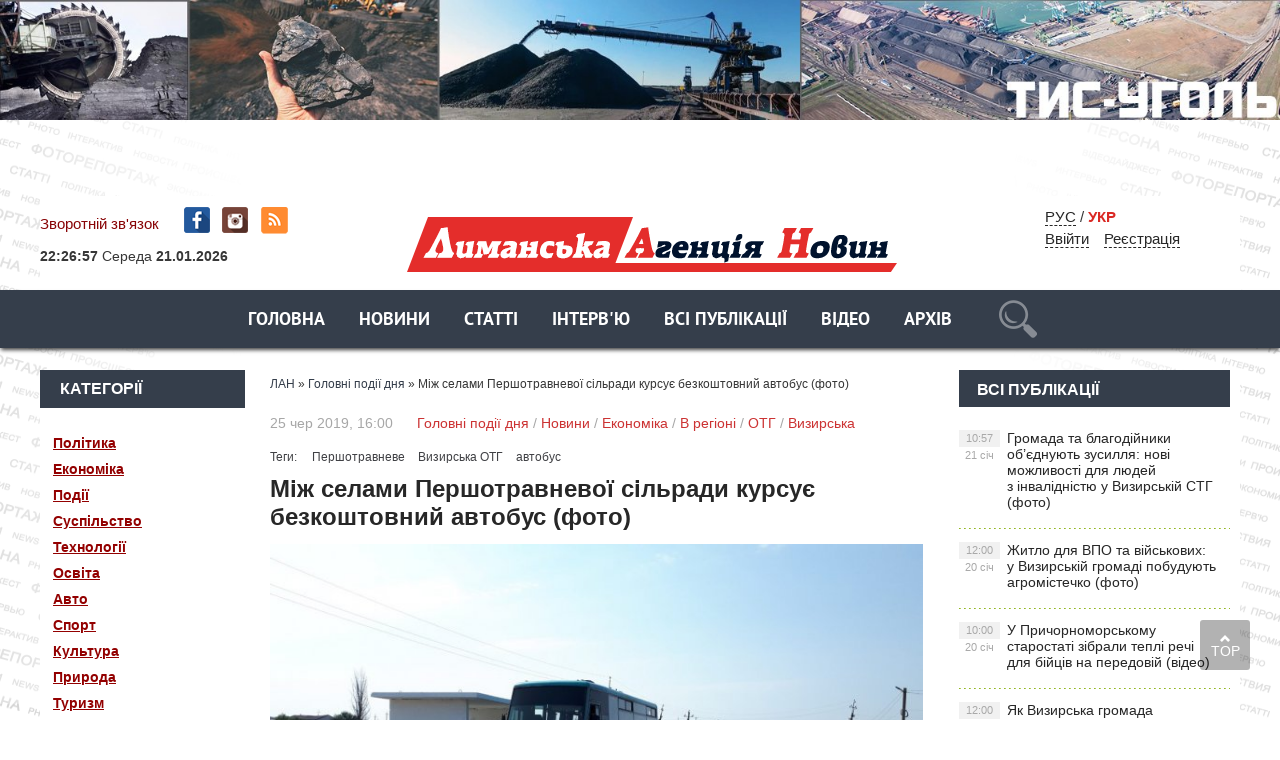

--- FILE ---
content_type: text/html; charset=utf-8
request_url: https://lan.od.ua/main/1497-mzh-selami-pershotravnevoyi-slradi-kursuye-bezkoshtovnij-avtobus-foto.html
body_size: 15710
content:
<!DOCTYPE html PUBLIC "-//W3C//DTD XHTML 1.0 Transitional//EN" "https://www.w3.org/TR/xhtml1/DTD/xhtml1-transitional.dtd">
<html xmlns="https://www.w3.org/1999/xhtml">
<head>
	<meta http-equiv="X-UA-Compatible" content="IE=edge" />
        <link rel="shortcut icon" type="image/png" href="https://lan.od.ua/favicon.png" />
	<meta charset="utf-8">
<title>Між селами Першотравневої сільради курсує безкоштовний автобус (фото)</title>
<meta name="description" content="  З 21 червня по території Першотравневої сільради курсує пільговий автобус, маршрут якого пролягає через всі села, які входять до складу сільради.    З 7:30 ранку до 18 години вечора між селами Першотравневої сільради курсує безкоштовний автобус. Проходить він через всі села: Міщанку, Нову">
<meta name="keywords" content="сільради, Першотравневої, курсує, автобус, через, червня, часто, населеного, пункту, можна, лічені, хвилини, їздить, транспорт, детальніше,  Графік, маршруту,   Більш, доїхати, запуск">
<meta name="generator" content="DataLife Engine (http://dle-news.ru)">
<meta property="og:site_name" content="Лиманська Агенція Новин - новини Лиманського району">
<meta property="og:type" content="article">
<meta property="og:title" content="Між селами Першотравневої сільради курсує безкоштовний автобус (фото)">
<meta property="og:url" content="https://lan.od.ua/main/1497-mzh-selami-pershotravnevoyi-slradi-kursuye-bezkoshtovnij-avtobus-foto.html">
<meta name="news_keywords" content="Першотравневе, Визирська ОТГ, автобус">
<meta property="og:image" content="https://lan.od.ua/uploads/posts/2019-06/1561466566_grafik.jpg">
<meta property="og:description" content="З 7:30 ранку до 18 години вечора між селами Першотравневої сільради курсує безкоштовний автобус. Проходить він через всі села: Міщанку, Нову Вільшанку, Першотравневе, Зоря Труда, Кінне та Степанівка. Тепер доїхати до центру населеного пункту можна за лічені хвилини. Тим паче, що їздить транспорт">
<link rel="search" type="application/opensearchdescription+xml" href="https://lan.od.ua/index.php?do=opensearch" title="Лиманська Агенція Новин - новини Лиманського району">
<link rel="canonical" href="https://lan.od.ua/main/1497-mzh-selami-pershotravnevoyi-slradi-kursuye-bezkoshtovnij-avtobus-foto.html">
<link rel="alternate" type="application/rss+xml" title="Лиманська Агенція Новин - новини Лиманського району" href="https://lan.od.ua/rss.xml">
<link rel="alternate" hreflang="x-default" href="https://lan.od.ua/main/1497-mzh-selami-pershotravnevoyi-slradi-kursuye-bezkoshtovnij-avtobus-foto.html" />
<link rel="alternate" hreflang="uk" href="https://lan.od.ua/main/1497-mzh-selami-pershotravnevoyi-slradi-kursuye-bezkoshtovnij-avtobus-foto.html" />
<link rel="alternate" hreflang="ru" href="https://lan.od.ua/ru/main/1497-mezhdu-selami-pershotravnevogo-selsoveta-kursiruet-besplatnyj-avtobus-foto.html" />
<link rel="alternate" hreflang="x-default" href="https://lan.od.ua/main/1497-mzh-selami-pershotravnevoyi-slradi-kursuye-bezkoshtovnij-avtobus-foto.html" />
<link rel="alternate" hreflang="uk" href="https://lan.od.ua/main/1497-mzh-selami-pershotravnevoyi-slradi-kursuye-bezkoshtovnij-avtobus-foto.html" />
<link rel="alternate" hreflang="ru" href="https://lan.od.ua/ru/main/1497-mezhdu-selami-pershotravnevogo-selsoveta-kursiruet-besplatnyj-avtobus-foto.html" />
<link href="/engine/classes/min/index.php?f=engine/editor/css/default.css&amp;v=b8ba4" rel="stylesheet" type="text/css">
<script src="/engine/classes/min/index.php?g=general&amp;v=b8ba4"></script>
<script src="/engine/classes/min/index.php?f=engine/classes/js/jqueryui.js,engine/classes/js/dle_js.js,engine/classes/highslide/highslide.js,engine/classes/js/lazyload.js,engine/classes/masha/masha.js&amp;v=b8ba4" defer></script>
	<link rel="stylesheet" href="/templates/ukr/css/style.css" type="text/css" />
	<!--[if lte IE 7]>
	<link rel="stylesheet" href="/templates/ukr/css/style-ie.css" type="text/css" />
	<![endif]-->
       
	 <meta name="viewport" content="width=device-width, initial-scale=1.0">
    <script>

</script>

<script type="text/javascript" src="/templates/ukr/js/menu.js"></script>
     <script type="text/javascript" src="/templates/ukr/js/top.js"></script>
      <script type="text/javascript" src="/templates/ukr/js/lib.js"></script>
     <script type="text/javascript" src="/templates/ukr/js/active.js"></script>
      <script src="https://cdn.gravitec.net/storage/5a5d0dd67ac0298df0ffa129a363e72f/client.js" async></script>
     <meta name="yandex-verification" content="6a98698c90fae3a6" />
<meta name="google-site-verification" content="P2GBLs7lLMJHd6-DEVcQtGV2McM0ZQxYT4tlqPOlBfA" />

<!-- Global Site Tag (gtag.js) - Google Analytics -->
<script async src="https://www.googletagmanager.com/gtag/js?id=GA_TRACKING_ID"></script>
<script>
  window.dataLayer = window.dataLayer || [];
  function gtag(){dataLayer.push(arguments);}
  gtag('js', new Date());

  gtag('config', 'UA-132410571-1');
</script>
<script type="text/javascript">

function openbox(id){
    display = document.getElementById(id).style.display;

    if(display=='none'){
       document.getElementById(id).style.display='block';
    }else{
       document.getElementById(id).style.display='none';
    }
}
</script>
	
  
<style>

/*фиксированное плавающее меню*/
#top_navig{
 /*  top: 314px; высота шапки в пикселях*/
  position: fixed;
   z-index: 1000;
   left: 0;
  width: 100%;
-webkit-box-shadow: 0px 3px 4px -1px rgba(0,0,0,0.75);
-moz-box-shadow: 0px 3px 4px -1px rgba(0,0,0,0.75);
box-shadow: 0px 3px 4px -1px rgba(0,0,0,0.75);
}
.header_main_image {
    /*! background: url('../img/header_advertisment.jpg'); */
    height: 177px;
    margin-bottom: 19px;
    width: 100%;
}

 .header_img {
    background-position: center top !important;
    background-repeat: no-repeat !important;
    background-size: 100% auto !important;
    height: 177px;
    margin-bottom: 19px;
    width: 100%;
}

</style>


</head>
<body>
<script>
<!--
var dle_root       = '/';
var dle_admin      = '';
var dle_login_hash = '02968d38260e77ce42825915d4d4f2e2dd19ba09';
var dle_group      = 5;
var dle_skin       = 'ukr';
var dle_wysiwyg    = '1';
var quick_wysiwyg  = '1';
var dle_min_search = '3';
var dle_act_lang   = ["Так", "Ні", "Увести", "Скасувати", "Зберегти", "Вилучити", "Завантаження. Будь ласка, зачекайте..."];
var menu_short     = 'Швидке редагування';
var menu_full      = 'Повне редагування';
var menu_profile   = 'Перегляд профілю';
var menu_send      = 'Надіслати повідомлення';
var menu_uedit     = 'Адмін-центр';
var dle_info       = 'Інформація';
var dle_confirm    = 'Підтвердження';
var dle_prompt     = 'Уведення інформації';
var dle_req_field  = 'Заповніть усі необхідні поля';
var dle_del_agree  = 'Ви дійсно хочете вилучити? Цю дію неможливо буде скасувати';
var dle_spam_agree = 'Ви дійсно хочете позначити користувача як спамера? Це призведе до вилучення усіх його коментарів';
var dle_c_title    = '';
var dle_complaint  = 'Зазначте текст Вашої скарги для адміністрації:';
var dle_mail       = 'Ваша E-mail-адреса:';
var dle_big_text   = 'Виділено завеликий клаптик тексту.';
var dle_orfo_title = 'Зазначте коментар для адміністрації до знайденої помилки на сторінці';
var dle_p_send     = 'Надіслати';
var dle_p_send_ok  = 'Сповіщення вдало надіслано';
var dle_save_ok    = 'Зміни вдало збережено. Оновити сторінку?';
var dle_reply_title= 'Відповідь на коментар';
var dle_tree_comm  = '0';
var dle_del_news   = 'Вилучити статтю';
var dle_sub_agree  = '';
var dle_captcha_type  = '1';
var DLEPlayerLang     = {prev: '',next: '',play: '',pause: '',mute: '', unmute: '', settings: '', enterFullscreen: '', exitFullscreen: '', speed: '', normal: '', quality: '', pip: ''};
var allow_dle_delete_news   = false;
var dle_search_delay   = false;
var dle_search_value   = '';
jQuery(function($){
FastSearch();

hs.graphicsDir = '/engine/classes/highslide/graphics/';
hs.wrapperClassName = 'rounded-white';
hs.outlineType = 'rounded-white';
hs.numberOfImagesToPreload = 0;
hs.captionEval = 'this.thumb.alt';
hs.showCredits = false;
hs.align = 'center';
hs.transitions = ['expand', 'crossfade'];

hs.lang = { loadingText : 'Завантаження...', playTitle : 'Перегляд слайд-шоу (пропуск)', pauseTitle:'Пауза', previousTitle : 'Попереднє зображення', nextTitle :'Наступне зображення',moveTitle :'Перемістити', closeTitle :'Закрити (Esc)',fullExpandTitle:'Розгорнути до повного розміру',restoreTitle:'Натисніть для закриття картинки, натисніть й утримуйте для переміщення',focusTitle:'Сфокусувати',loadingTitle:'Натисніть, щоб скасувати'
};
hs.slideshowGroup='fullnews'; hs.addSlideshow({slideshowGroup: 'fullnews', interval: 4000, repeat: false, useControls: true, fixedControls: 'fit', overlayOptions: { opacity: .75, position: 'bottom center', hideOnMouseOut: true } });

});
//-->
</script> 

	   
    
<noindex><a href="http://www.tis.ua/" rel="nofollow" target="_blank" class="header_main_image">
            <div class="header_img" style="background: url(https://lan.od.ua/bane/1233456_desktop.jpg);"></div>
            </a>
    </noindex>

<div class="wrapper">
<!-- Поиск -->
	<!--       		 <form class="droptopbar" id="q_search" method="post">
			<div class="wrp">
				<div class="q_search">
					<input id="story" name="story" placeholder="Наберіть Ваш запит..." type="search">
					<button class="btn btn_border" type="submit" title="Знайти"><b class="ultrabold">Шукати</b></button>
				</div>
			</div>
			<input type="hidden" name="do" value="search">
			<input type="hidden" name="subaction" value="search">
			</form> 
                      
            -->
		<!-- / Поиск -->
	<div class="top-block center">
	    <a href="/" class="logo"><img src="/templates/ukr/images/logo.png" /></a> 
		<div class="top-block-date">
	   	 <a href="/?do=feedback"  style="color: #880406">Зворотній зв'язок</a> <span class="top-social" style="padding-left:20px"><a href="https://www.facebook.com/lan.od.ua/" class="top-social2" title="Ми в Facebook" target="_blank"></a>  <a href="https://www.instagram.com/lan.od.ua/" class="top-social3" title="Instagram" target="_blank"></a>  <a href="https://lan.od.ua/rss.xml" class="top-social7" title="RSS" target="_blank"></a>  
        
       </span> </div>
   
		<div class="top-block-login">  
        
             <!-- /  Кнопка вызова поиска -->
						<!--    <div class="h_btn" id="search">	
        <span class="icon_close">
		<i class="mt_1"></i><i class="mt_2"></i>
		</span>
		</div>  --
						<!-- / Кнопка вызова поиска --> 
        <span style="margin-right:20px"> 
            
<a href="https://lan.od.ua/ru/main/1497-mezhdu-selami-pershotravnevogo-selsoveta-kursiruet-besplatnyj-avtobus-foto.html"> РУС</a>
<span style="margin-right:20px">  /  <span  style="color: #DA2924; font-weight:800">УКР</span>  </span>

        	<div>
		    <a href="#" class="login-open">Ввійти</a><a href="/index.php?do=register" class="rega">Реєстрація</a>
				</div>
		</div>
		
    
<script type="text/javascript" src="/templates/ukr/js/jquery.cookie.js"></script>
<script type="text/javascript">
$(document).ready(function(){
$("#setCookie").click(function () {
$.cookie("popup", "", { expires:0, path: '/' });
$("#bg_popup").hide();
});
 
if ( $.cookie("popup") == null )
{
setTimeout(function(){
$("#bg_popup").show();
}, 1000)
}
else { $("#bg_popup").hide();
}
});
    </script>
	<link rel="stylesheet" href="/templates/ukr/css/popup.css" type="text/css" />


  
    
            
		<div>
			
		 <script type="text/javascript" src="/templates/ukr/js/clockscript.js"></script><body onload="goforit()"><span id="clock" style="margin:10px auto; padding-bottom:15px;font-size: 14px; "></span>

    

		
			
			<div style="clear: both;"></div>
		</div>
	</div>
<nav id="top_navig">
	<div class="head-block" style="margin-left: 0px;">
		<ul class="head-menu center">
			<li>
<a href="/" class="head-menu-link">Головна</a>
         
			</li>
			 
 
	 
	<li><a href="/news/"  class="head-menu-link">Новини</a></li> 
			
			
			
			<li>
			 <a href="/stati/" class="head-menu-link">Статті</a>
			</li>
			<li>
				<a href="/interview/" class="head-menu-link">Інтерв'ю</a>
			</li>
                   <li>  <a href="/lastnews/" class="head-menu-link">Всі публікації</a>
                   </li> 
                <li>     <a href="/video/" class="head-menu-link">Відео</a>  </li>  
                  <li>     <a href="/gazeta/" class="head-menu-link">Архів</a>  </li>  
  						    <li><!-- /  Кнопка вызова поиска -->
<div id="wrap">   
     	            
            <form action=""  method="post"  title="Знайти">
  			<input type="hidden" name="do" value="search"><input type="hidden" name="subaction" value="search" />
  <input id="story" name="story" type="text" placeholder="Наберіть Ваш запит..." class="txt">
  <input id="search_submit" value="search" type="submit" alt="Шукати!" class="subm">
  </form>
                      
            
     </div>   <!-- / Кнопка вызова поиска -->

</li>             

						
			
		
            
            <!--
            
			 
            <li><a href="/news/"  class="head-menu-link-cat">Новини</a></li>  
			  <li><a href="/stati/" class="head-menu-link">Статті</a> 
           
		   	  <li><a href="/interview/" class="head-menu-link">Інтерв'ю</a> 
           
			     	  <li><a href="/person/" class="head-menu-link">Персона</a></li> 
           
				      	  <li><a href="/interactive/" class="head-menu-link">Інтерактив</a></li> 
           
		      	  <li><a href="/video/" class="head-menu-link">Відеодайджест</a></li> 
           
            	  <li><a href="/styler/" class="head-menu-link">Styler</a></li> 
           
			  <li><a href="/photo/" class="head-menu-link">Фото</a></li> 
           
            
            -->
		   <a href="https://www.facebook.com/lan.od.ua/" class="top-social2" title="Мы в Facebook" target="_blank"></a>
		</ul>
		<div style="clear: both;"></div>
		<div class="mob-menu">Показати меню</div>
	</div> 
	 </nav>
	<div class="content-block center" style="margin-top: 80px;">
 	<div class="left-col">
 	
 	 
			<div class="left-block">
				<div class="left-block-title title-action">
					Категорії
				</div>
				<div class="left-block-content left-block-content4" style="padding: 20px 0">
               <!--   <p><a href="/news/">Новини	</a></p> -->
			<p><a href="/politic/">Політика</a></p>
              <p>  <a href="/economica/">Економіка</a></p> 
               <p> <a href="/events/">Події</a></p>
               <p> <a href="/society/">Суспільство</a></p>
               <p> <a href="/techno/">Технології</a></p>
               <p> <a href="/educat/">Освіта</a></p>
                <p><a href="/auto/">Авто</a></p>
                <p><a href="/sport/">Спорт</a></p>
               <p> <a href="/culture/">Культура</a></p>
               <p> <a href="/natur/">Природа</a></p>
                <p><a href="/tour/">Туризм</a></p>
            <p> <a href="/security/">Безпека</a></p>
                <p><a href="/health/">Здоров’я</a></p>
               <p> <a href="/photo/">Фоторепортаж</a></p>
               <p> <a href="/abroad/">За кордоном</a></p>
               <p> <a href="/video/">Відео</a></p>
               <p> <a href="/region/">В регіоні</a></p>
             <p> <a href="/country/">В країні</a></p>
                 
                 <p>     <a href="/gazeta/">Архів</a>  </p>  
              <!--  <p> <a onclick="$('#submit-but').slideToggle();" style="cursor: pointer" >ОТГ</a></p>-->
            
              </div>
			</div>
		  
		 
		   <div class="left-block">
				<div class="left-block-title title-action">
					Категорії
				</div>
				<div class="left-block-content left-block-content4" style="padding: 20px 0">   <p> <a  href="https://lan.od.ua/otg/" >ОТГ</a></p>   <div id="submit-but" style="margin-top: 0px">
              <p style="margin-left: 5px;"> <a href="https://lan.od.ua/otg/vizar/">Визирська </a></p>
              <p style="margin-left: 5px;"> <a href="https://lan.od.ua/otg/krsel/">Красносільська</a></p>
              <p style="margin-left: 5px;"> <a href="https://lan.od.ua/otg/kobl/">Коблівська</a></p>
              <p style="margin-left: 5px;"> <a href="https://lan.od.ua/otg/iuzhnenskaia/">Южненська </a></p>
              <p style="margin-left: 5px;"> <a href="https://lan.od.ua/otg/dobroslav/">Доброславська </a></p>
              <p style="margin-left: 5px;"> <a href="https://lan.od.ua/otg/fontansk/">Фонтанська </a></p>
               <p style="margin-left: 5px;"> <a href="https://lan.od.ua/otg/sea/">Чорноморська </a></p>
               </div>
               </div>
			</div>  
 	 
 	
			<div class="left-block">
				<div class="left-block-title title-action">
					Популярне
				</div>
				<div class="left-block-content left-block-content2">
					<a href="https://lan.od.ua/main/10334-dopomoga-frontu-prioritet-jak-vizirska-gromada-pidtrimuye-vijskovih-uzimku-foto.html" class="redak-link">
    <img src="/uploads/posts/2026-01/thumbs/1768727080_prichornomorsk-_-dopomoga-zsu-_-2_47_mp4_00_23_21_15_still004.jpg" alt="Допомога фронту — пріоритет: як Визирська громада підтримує військових узимку (фото)" />
	<span class="redak-title">Допомога фронту — пріоритет: як Визирська громада підтримує військових узимку (фото)</span>
	<span class="redak-date">19 січ, 08:24</span>

</a><a href="https://lan.od.ua/main/10337-zhitlo-dlja-vpo-ta-vijskovih-u-vizirskij-gromadi-pobudujut-agromistechko-foto.html" class="redak-link">
    <img src="/uploads/posts/2026-01/thumbs/1768769990_dopomoga-z-zhitlom-_-2_51_mp4_00_23_53_09_still003.jpg" alt="Житло для ВПО та військових: у Визирській громаді побудують агромістечко (фото)" />
	<span class="redak-title">Житло для ВПО та військових: у Визирській громаді побудують агромістечко (фото)</span>
	<span class="redak-date">20 січ, 12:00</span>

</a><a href="https://lan.od.ua/news/10339-vizirska-gromada-otrimala-sporjadzhennja-dlja-dobrovilnih-pozhezhnih-komand.html" class="redak-link">
    <img src="/uploads/posts/2026-01/thumbs/1768812960_615332736_122126278611048488_5569090829100506265_n.jpg" alt="Визирська громада отримала спорядження для добровільних пожежних команд" />
	<span class="redak-title">Визирська громада отримала спорядження для добровільних пожежних команд</span>
	<span class="redak-date">19 січ, 10:58</span>

</a><a href="https://lan.od.ua/main/10340-gromada-ta-blagodijniki-obyednujut-zusillja-novi-mozhlivosti-dlja-ljudej-z-invalidnistju-u-vizirskij-stg-foto.html" class="redak-link">
    <img src="/uploads/posts/2026-01/thumbs/1768946356_chas-zhiti_20_01_3-min_58-sek_mp4_00_02_09_10_still004.jpg" alt="Громада та благодійники об’єднують зусилля: нові можливості для людей з інвалідністю у Визирській СТГ (фото)" />
	<span class="redak-title">Громада та благодійники об’єднують зусилля: нові можливості для людей з інвалідністю у Визирській СТГ (фото)</span>
	<span class="redak-date">21 січ, 10:57</span>

</a><a href="https://lan.od.ua/events/10338-jak-vizirska-gromada-dopomagaye-pereselencjam-iz-zhitlom-video.html" class="redak-link">
    <img src="/templates/ukr/dleimages/no_image.jpg" alt="Як Визирська громада допомагає переселенцям із житлом (відео)" />
	<span class="redak-title">Як Визирська громада допомагає переселенцям із житлом (відео)</span>
	<span class="redak-date">19 січ, 12:00</span>

</a>
				</div>
			</div>
			<!--
            <div class="lef-banner-block">
				<a href="#"><img src="/templates/ukr/images/left-banner.jpg" alt="" /></a>
			</div>
           --> 
           <div class="left-block">
      <!--  <div class="left-block-title" align="center">  <a href="https://www.ukr.net/" target="_blank" class="headline-block-more">UKR.NET: новини</a></div> --> 
        <noindex>
        
        <div id="SinoptikInformer" style="width:204px;" class="SinoptikInformer type4"><div class="siHeader"><div class="siLh"><div class="siMh"><a onmousedown="siClickCount();" class="siLogo" href="https://sinoptik.ua/" target="_blank" rel="nofollow" title="Погода"> </a>Погода </div></div></div><div class="siBody"><div class="siTitle"><span id="siHeader"></span></div><a onmousedown="siClickCount();" href="https://sinoptik.ua/погода-одесса" title="Погода в Одессе" target="_blank"><div class="siCity"><div class="siCityName"><span>Одесса</span></div><div id="siCont0" class="siBodyContent"><div class="siLeft"><div class="siTerm"></div><div class="siT" id="siT0"></div><div id="weatherIco0"></div></div><div class="siInf"><p>влажность: <span id="vl0"></span></p><p>давл.: <span id="dav0"></span></p><p>ветер: <span id="wind0"></span></p></div></div></div></a></div><div class="siFooter"><div class="siLf"><div class="siMf"></div></div></div></div><script type="text/javascript" charset="UTF-8" src="//sinoptik.ua/informers_js.php?title=3&amp;wind=2&amp;cities=303018950&amp;lang=ru"></script>
        </noindex>
        
        </div>


			<div class="left-block"  style="margin-top: 10px;">
				<div class="left-block-title">
					Архів
				</div>
				<div class="left-block-content left-block-content3">
				<a class="archives" href="https://lan.od.ua/2026/01/"><b>Січень 2026 (30)</b></a><br /><a class="archives" href="https://lan.od.ua/2025/12/"><b>Грудень 2025 (47)</b></a><br /><a class="archives" href="https://lan.od.ua/2025/11/"><b>Листопад 2025 (45)</b></a><br /><a class="archives" href="https://lan.od.ua/2025/10/"><b>Жовтень 2025 (52)</b></a><br /><a class="archives" href="https://lan.od.ua/2025/09/"><b>Вересень 2025 (51)</b></a><br /><a class="archives" href="https://lan.od.ua/2025/08/"><b>Серпень 2025 (51)</b></a><br /><div id="dle_news_archive" style="display:none;"><a class="archives" href="https://lan.od.ua/2025/07/"><b>Липень 2025 (49)</b></a><br /><a class="archives" href="https://lan.od.ua/2025/06/"><b>Червень 2025 (47)</b></a><br /><a class="archives" href="https://lan.od.ua/2025/05/"><b>Травень 2025 (63)</b></a><br /><a class="archives" href="https://lan.od.ua/2025/04/"><b>Квітень 2025 (50)</b></a><br /><a class="archives" href="https://lan.od.ua/2025/03/"><b>Березень 2025 (51)</b></a><br /><a class="archives" href="https://lan.od.ua/2025/02/"><b>Лютий 2025 (50)</b></a><br /><a class="archives" href="https://lan.od.ua/2025/01/"><b>Січень 2025 (35)</b></a><br /><a class="archives" href="https://lan.od.ua/2024/12/"><b>Грудень 2024 (32)</b></a><br /><a class="archives" href="https://lan.od.ua/2024/11/"><b>Листопад 2024 (47)</b></a><br /><a class="archives" href="https://lan.od.ua/2024/10/"><b>Жовтень 2024 (45)</b></a><br /><a class="archives" href="https://lan.od.ua/2024/09/"><b>Вересень 2024 (46)</b></a><br /><a class="archives" href="https://lan.od.ua/2024/08/"><b>Серпень 2024 (48)</b></a><br /><a class="archives" href="https://lan.od.ua/2024/07/"><b>Липень 2024 (56)</b></a><br /><a class="archives" href="https://lan.od.ua/2024/06/"><b>Червень 2024 (38)</b></a><br /><a class="archives" href="https://lan.od.ua/2024/05/"><b>Травень 2024 (64)</b></a><br /><a class="archives" href="https://lan.od.ua/2024/04/"><b>Квітень 2024 (56)</b></a><br /><a class="archives" href="https://lan.od.ua/2024/03/"><b>Березень 2024 (47)</b></a><br /><a class="archives" href="https://lan.od.ua/2024/02/"><b>Лютий 2024 (40)</b></a><br /><a class="archives" href="https://lan.od.ua/2024/01/"><b>Січень 2024 (36)</b></a><br /><a class="archives" href="https://lan.od.ua/2023/12/"><b>Грудень 2023 (42)</b></a><br /><a class="archives" href="https://lan.od.ua/2023/11/"><b>Листопад 2023 (43)</b></a><br /><a class="archives" href="https://lan.od.ua/2023/10/"><b>Жовтень 2023 (29)</b></a><br /><a class="archives" href="https://lan.od.ua/2023/09/"><b>Вересень 2023 (31)</b></a><br /><a class="archives" href="https://lan.od.ua/2023/08/"><b>Серпень 2023 (46)</b></a><br /><a class="archives" href="https://lan.od.ua/2023/07/"><b>Липень 2023 (42)</b></a><br /><a class="archives" href="https://lan.od.ua/2023/06/"><b>Червень 2023 (46)</b></a><br /><a class="archives" href="https://lan.od.ua/2023/05/"><b>Травень 2023 (47)</b></a><br /><a class="archives" href="https://lan.od.ua/2023/04/"><b>Квітень 2023 (48)</b></a><br /><a class="archives" href="https://lan.od.ua/2023/03/"><b>Березень 2023 (47)</b></a><br /><a class="archives" href="https://lan.od.ua/2023/02/"><b>Лютий 2023 (39)</b></a><br /><a class="archives" href="https://lan.od.ua/2023/01/"><b>Січень 2023 (49)</b></a><br /><a class="archives" href="https://lan.od.ua/2022/12/"><b>Грудень 2022 (65)</b></a><br /><a class="archives" href="https://lan.od.ua/2022/11/"><b>Листопад 2022 (54)</b></a><br /><a class="archives" href="https://lan.od.ua/2022/10/"><b>Жовтень 2022 (42)</b></a><br /><a class="archives" href="https://lan.od.ua/2022/09/"><b>Вересень 2022 (39)</b></a><br /><a class="archives" href="https://lan.od.ua/2022/08/"><b>Серпень 2022 (59)</b></a><br /><a class="archives" href="https://lan.od.ua/2022/07/"><b>Липень 2022 (53)</b></a><br /><a class="archives" href="https://lan.od.ua/2022/06/"><b>Червень 2022 (43)</b></a><br /><a class="archives" href="https://lan.od.ua/2022/05/"><b>Травень 2022 (61)</b></a><br /><a class="archives" href="https://lan.od.ua/2022/04/"><b>Квітень 2022 (141)</b></a><br /><a class="archives" href="https://lan.od.ua/2022/03/"><b>Березень 2022 (192)</b></a><br /><a class="archives" href="https://lan.od.ua/2022/02/"><b>Лютий 2022 (127)</b></a><br /><a class="archives" href="https://lan.od.ua/2022/01/"><b>Січень 2022 (167)</b></a><br /><a class="archives" href="https://lan.od.ua/2021/12/"><b>Грудень 2021 (250)</b></a><br /><a class="archives" href="https://lan.od.ua/2021/11/"><b>Листопад 2021 (229)</b></a><br /><a class="archives" href="https://lan.od.ua/2021/10/"><b>Жовтень 2021 (234)</b></a><br /><a class="archives" href="https://lan.od.ua/2021/09/"><b>Вересень 2021 (242)</b></a><br /><a class="archives" href="https://lan.od.ua/2021/08/"><b>Серпень 2021 (227)</b></a><br /><a class="archives" href="https://lan.od.ua/2021/07/"><b>Липень 2021 (222)</b></a><br /><a class="archives" href="https://lan.od.ua/2021/06/"><b>Червень 2021 (243)</b></a><br /><a class="archives" href="https://lan.od.ua/2021/05/"><b>Травень 2021 (224)</b></a><br /><a class="archives" href="https://lan.od.ua/2021/04/"><b>Квітень 2021 (245)</b></a><br /><a class="archives" href="https://lan.od.ua/2021/03/"><b>Березень 2021 (223)</b></a><br /><a class="archives" href="https://lan.od.ua/2021/02/"><b>Лютий 2021 (188)</b></a><br /><a class="archives" href="https://lan.od.ua/2021/01/"><b>Січень 2021 (199)</b></a><br /><a class="archives" href="https://lan.od.ua/2020/12/"><b>Грудень 2020 (221)</b></a><br /><a class="archives" href="https://lan.od.ua/2020/11/"><b>Листопад 2020 (193)</b></a><br /><a class="archives" href="https://lan.od.ua/2020/10/"><b>Жовтень 2020 (234)</b></a><br /><a class="archives" href="https://lan.od.ua/2020/09/"><b>Вересень 2020 (190)</b></a><br /><a class="archives" href="https://lan.od.ua/2020/08/"><b>Серпень 2020 (152)</b></a><br /><a class="archives" href="https://lan.od.ua/2020/07/"><b>Липень 2020 (161)</b></a><br /><a class="archives" href="https://lan.od.ua/2020/06/"><b>Червень 2020 (159)</b></a><br /><a class="archives" href="https://lan.od.ua/2020/05/"><b>Травень 2020 (155)</b></a><br /><a class="archives" href="https://lan.od.ua/2020/04/"><b>Квітень 2020 (143)</b></a><br /><a class="archives" href="https://lan.od.ua/2020/03/"><b>Березень 2020 (159)</b></a><br /><a class="archives" href="https://lan.od.ua/2020/02/"><b>Лютий 2020 (162)</b></a><br /><a class="archives" href="https://lan.od.ua/2020/01/"><b>Січень 2020 (149)</b></a><br /><a class="archives" href="https://lan.od.ua/2019/12/"><b>Грудень 2019 (163)</b></a><br /><a class="archives" href="https://lan.od.ua/2019/11/"><b>Листопад 2019 (174)</b></a><br /><a class="archives" href="https://lan.od.ua/2019/10/"><b>Жовтень 2019 (166)</b></a><br /><a class="archives" href="https://lan.od.ua/2019/09/"><b>Вересень 2019 (145)</b></a><br /><a class="archives" href="https://lan.od.ua/2019/08/"><b>Серпень 2019 (159)</b></a><br /><a class="archives" href="https://lan.od.ua/2019/07/"><b>Липень 2019 (175)</b></a><br /><a class="archives" href="https://lan.od.ua/2019/06/"><b>Червень 2019 (218)</b></a><br /><a class="archives" href="https://lan.od.ua/2019/05/"><b>Травень 2019 (222)</b></a><br /><a class="archives" href="https://lan.od.ua/2019/04/"><b>Квітень 2019 (190)</b></a><br /><a class="archives" href="https://lan.od.ua/2019/03/"><b>Березень 2019 (176)</b></a><br /><a class="archives" href="https://lan.od.ua/2019/02/"><b>Лютий 2019 (147)</b></a><br /><a class="archives" href="https://lan.od.ua/2019/01/"><b>Січень 2019 (133)</b></a><br /><a class="archives" href="https://lan.od.ua/2018/12/"><b>Грудень 2018 (104)</b></a><br /><a class="archives" href="https://lan.od.ua/2018/11/"><b>Листопад 2018 (29)</b></a><br /><a class="archives" href="https://lan.od.ua/2018/10/"><b>Жовтень 2018 (1)</b></a><br /><a class="archives" href="https://lan.od.ua/1945/12/"><b>Грудень 1945 (2)</b></a><br /><a class="archives" href="https://lan.od.ua/1945/11/"><b>Листопад 1945 (8)</b></a><br /><a class="archives" href="https://lan.od.ua/1945/10/"><b>Жовтень 1945 (8)</b></a><br /><a class="archives" href="https://lan.od.ua/1945/09/"><b>Вересень 1945 (8)</b></a><br /><a class="archives" href="https://lan.od.ua/1945/08/"><b>Серпень 1945 (9)</b></a><br /><a class="archives" href="https://lan.od.ua/1945/07/"><b>Липень 1945 (7)</b></a><br /><a class="archives" href="https://lan.od.ua/1945/06/"><b>Червень 1945 (8)</b></a><br /><a class="archives" href="https://lan.od.ua/1945/05/"><b>Травень 1945 (3)</b></a><br /><a class="archives" href="https://lan.od.ua/1945/04/"><b>Квітень 1945 (3)</b></a><br /><a class="archives" href="https://lan.od.ua/1945/02/"><b>Лютий 1945 (3)</b></a><br /><a class="archives" href="https://lan.od.ua/1945/01/"><b>Січень 1945 (1)</b></a><br /><a class="archives" href="https://lan.od.ua/1944/12/"><b>Грудень 1944 (2)</b></a><br /><a class="archives" href="https://lan.od.ua/1944/11/"><b>Листопад 1944 (4)</b></a><br /><a class="archives" href="https://lan.od.ua/1944/10/"><b>Жовтень 1944 (2)</b></a><br /><a class="archives" href="https://lan.od.ua/1944/09/"><b>Вересень 1944 (2)</b></a><br /><a class="archives" href="https://lan.od.ua/1944/08/"><b>Серпень 1944 (3)</b></a><br /><a class="archives" href="https://lan.od.ua/1932/06/"><b>Червень 1932 (2)</b></a><br /><a class="archives" href="https://lan.od.ua/1932/05/"><b>Травень 1932 (9)</b></a><br /><a class="archives" href="https://lan.od.ua/1932/04/"><b>Квітень 1932 (10)</b></a><br /><a class="archives" href="https://lan.od.ua/1932/03/"><b>Березень 1932 (3)</b></a><br /><a class="archives" href="https://lan.od.ua/1932/02/"><b>Лютий 1932 (1)</b></a><br /></div><div id="dle_news_archive_link" ><br /><a class="archives" onclick="$('#dle_news_archive').toggle('blind',{},700); return false;" href="#">Показати / приховати весь архів</a></div>
                    
				</div>
			</div>
            
     
		</div>
        
        
		<div class="right-col">
			<div class="right-content">	
				<div class="col-left2">
				
             
             
					  <div class="speed-b"><span itemscope itemtype="https://schema.org/BreadcrumbList"><span itemprop="itemListElement" itemscope itemtype="https://schema.org/ListItem"><meta itemprop="position" content="1"><a href="https://lan.od.ua/" itemprop="item"><span itemprop="name">ЛАН</span></a></span> » <span itemprop="itemListElement" itemscope itemtype="https://schema.org/ListItem"><meta itemprop="position" content="2"><a href="https://lan.od.ua/main/" itemprop="item"><span itemprop="name">Головні події дня</span></a></span> » Між селами Першотравневої сільради курсує безкоштовний автобус (фото)</span></div> 
                      
                       
                       
                        
	 
					    <div id='dle-content'><script type="text/javascript">
function escapeRegExp(string){
  return string.replace(/[.*+?^${}()|[\]\\]/g, "\\$&");
}
var unData = ['&nbsp;'];
unData.forEach(function(item) {
  var regexp = new RegExp(escapeRegExp(item), "g");
  $(div).html(function (a,h) {
    return h.replace(regexp,'');
    });
})
</script>

<div class="full-news">
	<div class="full-news-date">
		25 чер 2019, 16:00 <i></i><a href="https://lan.od.ua/main/">Головні події дня</a> / <a href="https://lan.od.ua/news/">Новини</a> / <a href="https://lan.od.ua/economica/">Економіка</a> / <a href="https://lan.od.ua/region/">В регіоні</a> / <a href="https://lan.od.ua/otg/">ОТГ</a> / <a href="https://lan.od.ua/otg/vizar/">Визирська</a><i></i>
	</div>
	<div style="clear: both;height: 10px;"></div><div class="full_post_tags">Теги:&nbsp;&nbsp;&nbsp;&nbsp; <a href="https://lan.od.ua/tags/%D0%9F%D0%B5%D1%80%D1%88%D0%BE%D1%82%D1%80%D0%B0%D0%B2%D0%BD%D0%B5%D0%B2%D0%B5/">Першотравневе</a>&nbsp;<a href="https://lan.od.ua/tags/%D0%92%D0%B8%D0%B7%D0%B8%D1%80%D1%81%D1%8C%D0%BA%D0%B0%20%D0%9E%D0%A2%D0%93/">Визирська ОТГ</a>&nbsp;<a href="https://lan.od.ua/tags/%D0%B0%D0%B2%D1%82%D0%BE%D0%B1%D1%83%D1%81/">автобус</a></div><div style="clear: both;height: 10px;"></div>
		
  <h1>Між селами Першотравневої сільради курсує безкоштовний автобус (фото)</h1>
	<div class="full-news-content">
 <img src="/uploads/posts/2019-06/thumbs/1561466571_prevju.jpg" alt="Між селами Першотравневої сільради курсує безкоштовний автобус (фото)" />


		<p><span style="font-weight:400;">  З 7:30 ранку до 18 години вечора між селами Першотравневої сільради курсує безкоштовний автобус. Проходить він через всі села: Міщанку, Нову Вільшанку, Першотравневе, Зоря Труда, Кінне та Степанівка. Тепер доїхати до центру населеного пункту можна за лічені хвилини. Тим паче, що їздить транспорт часто. </span></p>
<p><span style="font-weight:400;">  Графік маршруту:</span></p>
<p><a href="https://lan.od.ua/uploads/posts/2019-06/1561466566_grafik.jpg" class="highslide" target="_blank"><img data-src="/uploads/posts/2019-06/thumbs/1561466566_grafik.jpg" alt="Між селами Першотравневої сільради курсує безкоштовний автобус." style="display:block;margin-left:auto;margin-right:auto;" width="683" height="774"></a><a href="https://lan.od.ua/uploads/posts/2019-06/1561466524_foto-2.jpg" class="highslide" target="_blank"><img data-src="/uploads/posts/2019-06/thumbs/1561466524_foto-2.jpg" alt="Між селами Першотравневої сільради курсує безкоштовний автобус." style="display:block;margin-left:auto;margin-right:auto;"></a>  <span style="font-weight:400;">Більш детальніше про запуск безкоштовного автобусу ми розповімо у найближчих випусках. </span></p>
  	<!--    
    -->   
     
  
		<div style="clear: both;height: 10px;"></div>
		
		
	<!--		
	  <script type="text/javascript" src="//yastatic.net/es5-shims/0.0.2/es5-shims.min.js" charset="utf-8"></script>
		<script type="text/javascript" src="//yandex.st/share/share.js" charset="utf-8"></script>
	
		--><div style="display:inline "><div class="yashare-auto-init" style="float: left;margin: 0 50px 0 0;" data-yashareL10n="ru" data-yashareQuickServices="facebook,twitter" data-yashareTheme="counter"></div> 
        
		<noindex><a href="https://lan.od.ua/main/print:page,1,1497-mzh-selami-pershotravnevoyi-slradi-kursuye-bezkoshtovnij-avtobus-foto.html" rel="nofollow"><img src="/templates/ukr/images/printpage.png" alt="Друк" width="25px" style="margin: 0px 0 20px 45px" /></a></noindex> </div>
		
		
  </div>
	</div>
	
<div class="full-rel">
		<div class="full-rel-title">
				Схожі новини:	
		</div>
		<div class="full-rel-content">
			<div class="related">
<a href="https://lan.od.ua/main/3371-vdnovleno-ruh-transportu-mzh-selami-vizirskoyi-otg-ta-limanskogo-rajonu-foto.html" title="Відновлено рух транспорту між селами Визирської ОТГ та Лиманського району (фото)">
<span class="related_hig"><img src="/uploads/posts/2020-05/thumbs/1590587087_1561466524_foto-2.jpg" alt="Відновлено рух транспорту між селами Визирської ОТГ та Лиманського району (фото)" /></span>
<div class="rltd">Відновлено рух транспорту між селами Визирської ОТГ та Лиманського району (фото)</div>
</a>
<span class="rltd-cat"><a href="https://lan.od.ua/main/">Головні події дня</a> / <a href="https://lan.od.ua/news/">Новини</a> / <a href="https://lan.od.ua/events/">Події</a> / <a href="https://lan.od.ua/society/">Суспільство</a> / <a href="https://lan.od.ua/auto/">Авто</a> / <a href="https://lan.od.ua/region/">В регіоні</a> / <a href="https://lan.od.ua/otg/">ОТГ</a> / <a href="https://lan.od.ua/otg/vizar/">Визирська</a></span>
</div><div class="related">
<a href="https://lan.od.ua/main/2905-z-3-bereznja-na-teritoryi-vizirskoyi-gromadi-pochne-kursuvati-avtobus-17.html" title="З третього березня на території Визирської громади почне курсувати автобус №17">
<span class="related_hig"><img src="/uploads/posts/2020-03/thumbs/1583143573_izobrazhenie_viber_2020-02-29_10-34-39.jpg" alt="З третього березня на території Визирської громади почне курсувати автобус №17" /></span>
<div class="rltd">З третього березня на території Визирської громади почне курсувати автобус №17</div>
</a>
<span class="rltd-cat"><a href="https://lan.od.ua/main/">Головні події дня</a> / <a href="https://lan.od.ua/news/">Новини</a> / <a href="https://lan.od.ua/events/">Події</a> / <a href="https://lan.od.ua/society/">Суспільство</a> / <a href="https://lan.od.ua/auto/">Авто</a> / <a href="https://lan.od.ua/region/">В регіоні</a> / <a href="https://lan.od.ua/otg/">ОТГ</a> / <a href="https://lan.od.ua/otg/vizar/">Визирська</a></span>
</div><div class="related">
<a href="https://lan.od.ua/main/2019-marshrut-gromadi-prodovzhuye-svoju-robotu-foto.html" title="&quot;Маршрут громади&quot; продовжує свою роботу (фото)">
<span class="related_hig"><img src="/uploads/posts/2019-09/thumbs/1568975386_03380028_mov_06_13_56_39_still001.jpg" alt="&quot;Маршрут громади&quot; продовжує свою роботу (фото)" /></span>
<div class="rltd">&quot;Маршрут громади&quot; продовжує свою роботу (фото)</div>
</a>
<span class="rltd-cat"><a href="https://lan.od.ua/main/">Головні події дня</a> / <a href="https://lan.od.ua/news/">Новини</a> / <a href="https://lan.od.ua/society/">Суспільство</a> / <a href="https://lan.od.ua/auto/">Авто</a> / <a href="https://lan.od.ua/region/">В регіоні</a> / <a href="https://lan.od.ua/otg/">ОТГ</a> / <a href="https://lan.od.ua/otg/vizar/">Визирська</a></span>
</div><div class="related">
<a href="https://lan.od.ua/news/1839-u-dvoh-selah-pershotravnevoyi-slradi-ne-bude-gazopostachannja.html" title="У двох селах Визирської сільради не буде газопостачання">
<span class="related_hig"><img src="/uploads/posts/2019-08/thumbs/1566200955_2.jpg" alt="У двох селах Визирської сільради не буде газопостачання" /></span>
<div class="rltd">У двох селах Визирської сільради не буде газопостачання</div>
</a>
<span class="rltd-cat"><a href="https://lan.od.ua/news/">Новини</a> / <a href="https://lan.od.ua/events/">Події</a> / <a href="https://lan.od.ua/society/">Суспільство</a> / <a href="https://lan.od.ua/region/">В регіоні</a> / <a href="https://lan.od.ua/otg/">ОТГ</a> / <a href="https://lan.od.ua/otg/vizar/">Визирська</a></span>
</div><div class="related">
<a href="https://lan.od.ua/main/1737-marshrut-ye-a-transportu-nemaye-u-ljubopol-znik-avtobus-jakij-voziv-ljudej-do-odesi-foto-.html" title="Маршрут є, а транспорту немає. У Любополі зник автобус, який возив людей до Одеси (фото) ">
<span class="related_hig"><img src="/uploads/posts/2019-07/thumbs/1564433217_prevju.jpg" alt="Маршрут є, а транспорту немає. У Любополі зник автобус, який возив людей до Одеси (фото) " /></span>
<div class="rltd">Маршрут є, а транспорту немає. У Любополі зник автобус, який возив людей до Одеси (фото) </div>
</a>
<span class="rltd-cat"><a href="https://lan.od.ua/main/">Головні події дня</a> / <a href="https://lan.od.ua/news/">Новини</a> / <a href="https://lan.od.ua/society/">Суспільство</a> / <a href="https://lan.od.ua/region/">В регіоні</a> / <a href="https://lan.od.ua/otg/">ОТГ</a> / <a href="https://lan.od.ua/otg/vizar/">Визирська</a></span>
</div><div class="related">
<a href="https://lan.od.ua/main/1503-marshrut-gromadi-sela-vizirskoyi-otg-zyednalo-avtobusne-spoluchennja-foto.html" title="&quot;Маршрут громади&quot;. Села Визирської ОТГ з&#039;єднало автобусне сполучення (фото)">
<span class="related_hig"><img src="/uploads/posts/2019-06/thumbs/1561536871_prevju.jpg" alt="&quot;Маршрут громади&quot;. Села Визирської ОТГ з&#039;єднало автобусне сполучення (фото)" /></span>
<div class="rltd">&quot;Маршрут громади&quot;. Села Визирської ОТГ з&#039;єднало автобусне сполучення (фото)</div>
</a>
<span class="rltd-cat"><a href="https://lan.od.ua/main/">Головні події дня</a> / <a href="https://lan.od.ua/news/">Новини</a> / <a href="https://lan.od.ua/society/">Суспільство</a> / <a href="https://lan.od.ua/auto/">Авто</a> / <a href="https://lan.od.ua/region/">В регіоні</a> / <a href="https://lan.od.ua/otg/">ОТГ</a> / <a href="https://lan.od.ua/otg/vizar/">Визирська</a></span>
</div>
			<div style="clear: both;"></div>
		</div>
	</div>
	
	
	
	
	<!--dlecomments-->
  <div class="hidden-comment">
	<!--	<div class="addb-comment">Додати коментар</div>-->
		<div class="hidden-comment-form">
			<!--dleaddcomments-->
		</div>
	</div>
	<div style="clear: both;"></div>
	

<div style="clear: both;"></div>
<script type="text/javascript">
	$(function(){
		
		$('.addb-comment').click(function(){
			$('.hidden-comment-form').slideToggle();
		});
		
	});
</script>


	
</div>
					
							
					
                    <div style="clear: both;"></div>
					
				</div>
				<div class="col-right2">
			<!--    <div align="center">
         
			
		</div>	   -->
				    <div class="right-block">
              
						<div class="right-block-title color5">
							<a href="/news/" class="headline-block-more">Всі публікації</a>	  	
                 	 	
						</div>
					
                        	  	<div class="right-block-content">
							<a href="https://lan.od.ua/main/10340-gromada-ta-blagodijniki-obyednujut-zusillja-novi-mozhlivosti-dlja-ljudej-z-invalidnistju-u-vizirskij-stg-foto.html" class="right-news">Громада та благодійники об’єднують зусилля: нові можливості для людей з інвалідністю у Визирській СТГ (фото)<span>10:57<br>21 січ</span></a><a href="https://lan.od.ua/main/10337-zhitlo-dlja-vpo-ta-vijskovih-u-vizirskij-gromadi-pobudujut-agromistechko-foto.html" class="right-news">Житло для ВПО та військових: у Визирській громаді побудують агромістечко (фото)<span>12:00<br>20 січ</span></a><a href="https://lan.od.ua/events/10335-u-prichornomorskomu-starostati-zibrali-tepli-rechi-dlja-bijciv-na-peredovij-video.html" class="right-news">У Причорноморському старостаті зібрали теплі речі для бійців на передовій (відео)<span>10:00<br>20 січ</span></a><a href="https://lan.od.ua/events/10338-jak-vizirska-gromada-dopomagaye-pereselencjam-iz-zhitlom-video.html" class="right-news">Як Визирська громада допомагає переселенцям із житлом (відео)<span>12:00<br>19 січ</span></a><a href="https://lan.od.ua/news/10339-vizirska-gromada-otrimala-sporjadzhennja-dlja-dobrovilnih-pozhezhnih-komand.html" class="right-news">Визирська громада отримала спорядження для добровільних пожежних команд<span>10:58<br>19 січ</span></a><a href="https://lan.od.ua/main/10334-dopomoga-frontu-prioritet-jak-vizirska-gromada-pidtrimuye-vijskovih-uzimku-foto.html" class="right-news">Допомога фронту — пріоритет: як Визирська громада підтримує військових узимку (фото)<span>08:24<br>19 січ</span></a><a href="https://lan.od.ua/news/10336-energetiki-odeschini-povertajut-svitlo-popri-morozi-ta-vorozhi-obstrili-foto.html" class="right-news">Енергетики Одещини повертають світло попри морози та ворожі обстріли (фото)<span>17:05<br>16 січ</span></a><a href="https://lan.od.ua/news/10333-majbutnye-jake-obirayemo-mi-proforiyentacija-u-prichornomorskomu-liceji-foto.html" class="right-news">«Майбутнє, яке обираємо МИ»: профорієнтація у Причорноморському ліцеї (фото)<span>12:56<br>15 січ</span></a><a href="https://lan.od.ua/interview/10332-vasil-hmilenko-pidsumki-dijalnosti-prichornomorskogo-starostatu-za-2025-rik-video.html" class="right-news">Василь Хміленко: підсумки діяльності Причорноморського старостату за 2025 рік (відео)<span>17:00<br>14 січ</span></a><a href="https://lan.od.ua/news/10331-u-vizirskomu-cnapi-zatverdili-novij-perelik-adminposlug.html" class="right-news">У Визирському ЦНАПі затвердили новий перелік адмінпослуг<span>10:41<br>14 січ</span></a><a href="https://lan.od.ua/main/10330-limanska-agencija-novin-teper-u-telegram.html" class="right-news">Лиманська Агенція Новин тепер у Telegram!<span>11:34<br>13 січ</span></a><a href="https://lan.od.ua/main/10318-komunalniki-vizirskoji-gromadi-otrimali-nove-obladnannja-foto.html" class="right-news">Комунальники Визирської громади отримали нове обладнання (фото)<span>11:19<br>13 січ</span></a><a href="https://lan.od.ua/news/10329-socialna-pidtrimka-zahisnikiv-ta-jihnih-rodin-u-vizirskij-gromadi-pidsumki-za-2025-rik.html" class="right-news">Соціальна підтримка захисників та їхніх родин у Визирській громаді: підсумки за 2025 рік<span>10:32<br>13 січ</span></a><a href="https://lan.od.ua/economica/10328-vizirska-silrada-pidpishe-memorandum-pro-spivpracju-z-dvoma-gromadami-video.html" class="right-news">Визирська сільрада підпише меморандум про співпрацю з двома громадами (відео)<span>09:21<br>13 січ</span></a><a href="https://lan.od.ua/events/10319-kp-vizirske-dzherelo-otrimalo-nove-obladnannja-video.html" class="right-news">КП «Визирське джерело» отримало нове обладнання (відео)<span>11:08<br>12 січ</span></a><a href="https://lan.od.ua/main/10327-mizhmunicipalne-partnerstvo-novi-mozhlivosti-dlja-vizirskoji-gromadi-foto.html" class="right-news">Міжмуніципальне партнерство: нові можливості для Визирської громади (фото)<span>09:17<br>12 січ</span></a><a href="https://lan.od.ua/events/10324-kerivnik-orkestru-vizirski-surmi-stepan-skochipec-vidznachaye-75-richnij-juvilej-video.html" class="right-news">Керівник оркестру «Визирські сурми» Степан Скочипець відзначає 75-річний ювілей (відео)<span>14:00<br>09 січ</span></a><a href="https://lan.od.ua/news/10326-u-vizirskij-silradi-pidbili-pidsumki-dopomogi-silam-bezpeki-j-oboroni-ukrajini-za-2025-rik-foto.html" class="right-news">У Визирській сільраді підбили підсумки допомоги Силам безпеки й оборони України за 2025 рік (фото)<span>13:00<br>09 січ</span></a><a href="https://lan.od.ua/economica/10322-u-vizirskij-silradi-zatverdili-bjudzhet-na-2026-rik-video.html" class="right-news">У Визирській сільраді затвердили бюджет на 2026 рік (відео)<span>12:00<br>09 січ</span></a><a href="https://lan.od.ua/main/10323-u-vizirskij-gromadi-vidznachili-75-richnij-juvilej-kerivnika-orkestru-vizirski-surmi-stepana-skochipcja-foto.html" class="right-news">У Визирській громаді відзначили 75-річний ювілей керівника оркестру «Визирські сурми» Степана Скочипця (фото)<span>09:39<br>09 січ</span></a><a href="https://lan.od.ua/main/10321-deputati-vizirskoji-silradi-zatverdili-bjudzhet-gromadi-na-2026-rik-foto.html" class="right-news">Депутати Визирської сільради затвердили бюджет громади на 2026 рік (фото)<span>17:23<br>08 січ</span></a><a href="https://lan.od.ua/news/10325-novij-viddil-investicij-ta-dopomoga-vpo-pidsumki-85-ji-pozachergovoji-sesiji-vizirskoji-silradi-foto.html" class="right-news">Новий відділ інвестицій та допомога ВПО: підсумки 85-ї позачергової сесії Визирської сільради (фото)<span>12:07<br>08 січ</span></a><a href="https://lan.od.ua/news/10320-richnicja-pamjati-vizirska-gromada-vshanovuye-pamjat-zahisnikiv-sergija-mizu-ta-yevgena-yersyejitova.html" class="right-news">Річниця пам’яті: Визирська громада вшановує пам’ять захисників Сергія Мизу та Євгена Єрсєїтова<span>15:46<br>06 січ</span></a><a href="https://lan.od.ua/society/10315-istorija-zrazkovogo-orkestru-pershotravnevi-gusari-u-doslidzhenni-junogo-krayeznavcja-video.html" class="right-news">Історія зразкового оркестру «Першотравневі гусари» у дослідженні юного краєзнавця (відео)<span>10:00<br>06 січ</span></a><a href="https://lan.od.ua/news/10317-zastupnik-golovi-odeskoji-rva-prijmatime-gromadjan-u-vizirci-.html" class="right-news">Заступник голови Одеської РВА прийматиме громадян у Визирці <span>16:21<br>05 січ</span></a>
						</div> 
                                
                        
					</div>

        
				</div>


			 <!-- 	<div class="col-right3">
				  <div class="right-block">
						<div class="right-block-content">
							<a href="#"><img src="/templates/ukr/images/250.png" alt="" /></a>
						</div>
					</div> 
					<div class="right-block">
						<div class="right-block-title color5">
							<a href="/interview/" class="headline-block-more">Інтерв'ю</a>		
						</div>
						<div class="right-block-content">
                            <div class="st-news">
	<div class="st-news-image">
		<a href="https://lan.od.ua/interview/10332-vasil-hmilenko-pidsumki-dijalnosti-prichornomorskogo-starostatu-za-2025-rik-video.html"><img src="/templates/ukr/dleimages/no_image.jpg" alt="Василь Хміленко: підсумки діяльності Причорноморського старостату за 2025 рік (відео)" /></a>
	</div>
	<div class="st-news-title">
		<a href="https://lan.od.ua/interview/10332-vasil-hmilenko-pidsumki-dijalnosti-prichornomorskogo-starostatu-za-2025-rik-video.html">Василь Хміленко: підсумки діяльності Причорноморського старостату за 2025 рік (відео)</a>
	</div>
	<div class="st-news-date">
		17:00, 14 січ
	</div>
</div><div class="st-news">
	<div class="st-news-image">
		<a href="https://lan.od.ua/interview/10295-volodimir-glazunov-pidsumki-dijalnosti-liman-tv-u-vizirskij-stg-protjagom-2025-roku-video.html"><img src="/templates/ukr/dleimages/no_image.jpg" alt="Володимир Глазунов: підсумки діяльності «Лиман-ТВ» у Визирській СТГ протягом 2025 року (відео)" /></a>
	</div>
	<div class="st-news-title">
		<a href="https://lan.od.ua/interview/10295-volodimir-glazunov-pidsumki-dijalnosti-liman-tv-u-vizirskij-stg-protjagom-2025-roku-video.html">Володимир Глазунов: підсумки діяльності «Лиман-ТВ» у Визирській СТГ протягом 2025 року (відео)</a>
	</div>
	<div class="st-news-date">
		11:55, 22 гру
	</div>
</div><div class="st-news">
	<div class="st-news-image">
		<a href="https://lan.od.ua/interview/10268-elina-konceva-pro-pidgotovku-medichnih-zakladiv-vizirskoji-stg-do-zimi-video.html"><img src="/templates/ukr/dleimages/no_image.jpg" alt="Еліна Концева: про підготовку медичних закладів Визирської СТГ до зими (відео)" /></a>
	</div>
	<div class="st-news-title">
		<a href="https://lan.od.ua/interview/10268-elina-konceva-pro-pidgotovku-medichnih-zakladiv-vizirskoji-stg-do-zimi-video.html">Еліна Концева: про підготовку медичних закладів Визирської СТГ до зими (відео)</a>
	</div>
	<div class="st-news-date">
		13:59, 01 гру
	</div>
</div><div class="st-news">
	<div class="st-news-image">
		<a href="https://lan.od.ua/interview/10246-oleksandr-tokmeninov-pro-pidgotovku-vizirskoji-gromadi-do-zimovogo-periodu-video.html"><img src="/templates/ukr/dleimages/no_image.jpg" alt="Олександр Токменінов: про підготовку Визирської громади до зимового періоду (відео)" /></a>
	</div>
	<div class="st-news-title">
		<a href="https://lan.od.ua/interview/10246-oleksandr-tokmeninov-pro-pidgotovku-vizirskoji-gromadi-do-zimovogo-periodu-video.html">Олександр Токменінов: про підготовку Визирської громади до зимового періоду (відео)</a>
	</div>
	<div class="st-news-date">
		13:00, 18 лис
	</div>
</div><div class="st-news">
	<div class="st-news-image">
		<a href="https://lan.od.ua/interview/10207-valentina-harlambova-pro-realizaciju-osvitnoji-reformi-u-zakladah-osviti-vizirskoji-gromadi-video.html"><img src="/templates/ukr/dleimages/no_image.jpg" alt="Валентина Харламбова: про реалізацію освітньої реформи у закладах освіти Визирської громади (відео)" /></a>
	</div>
	<div class="st-news-title">
		<a href="https://lan.od.ua/interview/10207-valentina-harlambova-pro-realizaciju-osvitnoji-reformi-u-zakladah-osviti-vizirskoji-gromadi-video.html">Валентина Харламбова: про реалізацію освітньої реформи у закладах освіти Визирської громади (відео)</a>
	</div>
	<div class="st-news-date">
		13:54, 22 жов
	</div>
</div>
						</div>
					</div>
					<div class="right-block">
						<div class="right-block-title color5">
							<a href="/video/" class="headline-block-more">Відеодайджест</a>		 
						</div>
						<div class="right-block-content">
							<div class="hotnews">
	<div class="hotnews-image">
		<a href="https://lan.od.ua/events/10335-u-prichornomorskomu-starostati-zibrali-tepli-rechi-dlja-bijciv-na-peredovij-video.html"><img src="/templates/ukr/dleimages/no_image.jpg" alt="У Причорноморському старостаті зібрали теплі речі для бійців на передовій (відео)" /></a>
	</div>
	<h2><a href="https://lan.od.ua/events/10335-u-prichornomorskomu-starostati-zibrali-tepli-rechi-dlja-bijciv-na-peredovij-video.html">У Причорноморському старостаті зібрали теплі речі для бійців на передовій (відео)</a></h2>
</div><div class="hotnews">
	<div class="hotnews-image">
		<a href="https://lan.od.ua/events/10338-jak-vizirska-gromada-dopomagaye-pereselencjam-iz-zhitlom-video.html"><img src="/templates/ukr/dleimages/no_image.jpg" alt="Як Визирська громада допомагає переселенцям із житлом (відео)" /></a>
	</div>
	<h2><a href="https://lan.od.ua/events/10338-jak-vizirska-gromada-dopomagaye-pereselencjam-iz-zhitlom-video.html">Як Визирська громада допомагає переселенцям із житлом (відео)</a></h2>
</div><div class="hotnews">
	<div class="hotnews-image">
		<a href="https://lan.od.ua/interview/10332-vasil-hmilenko-pidsumki-dijalnosti-prichornomorskogo-starostatu-za-2025-rik-video.html"><img src="/templates/ukr/dleimages/no_image.jpg" alt="Василь Хміленко: підсумки діяльності Причорноморського старостату за 2025 рік (відео)" /></a>
	</div>
	<h2><a href="https://lan.od.ua/interview/10332-vasil-hmilenko-pidsumki-dijalnosti-prichornomorskogo-starostatu-za-2025-rik-video.html">Василь Хміленко: підсумки діяльності Причорноморського старостату за 2025 рік (відео)</a></h2>
</div><div class="hotnews">
	<div class="hotnews-image">
		<a href="https://lan.od.ua/economica/10328-vizirska-silrada-pidpishe-memorandum-pro-spivpracju-z-dvoma-gromadami-video.html"><img src="/templates/ukr/dleimages/no_image.jpg" alt="Визирська сільрада підпише меморандум про співпрацю з двома громадами (відео)" /></a>
	</div>
	<h2><a href="https://lan.od.ua/economica/10328-vizirska-silrada-pidpishe-memorandum-pro-spivpracju-z-dvoma-gromadami-video.html">Визирська сільрада підпише меморандум про співпрацю з двома громадами (відео)</a></h2>
</div><div class="hotnews">
	<div class="hotnews-image">
		<a href="https://lan.od.ua/events/10319-kp-vizirske-dzherelo-otrimalo-nove-obladnannja-video.html"><img src="/templates/ukr/dleimages/no_image.jpg" alt="КП «Визирське джерело» отримало нове обладнання (відео)" /></a>
	</div>
	<h2><a href="https://lan.od.ua/events/10319-kp-vizirske-dzherelo-otrimalo-nove-obladnannja-video.html">КП «Визирське джерело» отримало нове обладнання (відео)</a></h2>
</div>
						</div>
					</div>  
                	<div class="right-block">
						<div class="right-block-content">
							<a href="#"><img src="/templates/ukr/images/250.png" alt="" /></a>
						</div>
					</div>
                  
					<div class="right-block">
				
					</div>
				</div>  -->
				<div style="clear: both;"></div>
			</div>
		</div>
		<div style="clear: both;"></div>
		<div class="bottom-line"></div>
	</div>
</div>
<div class="footer">
	<div class="footer2">
		<div style="clear: both;height: 50px;"></div>
		<div class="footer3">	
			<div class="footer-left">
				<div class="footer-menu">
				
	<a href="/">Головна</a>
					<a href="/news/">Новини</a>
					<a href="/stati/">Статті</a>
					<a href="/interview/">Інтерв'ю</a>
				
					<a href="/?do=feedback">Контакти</a>  
					 
				</div>
				<div class="footer-text">
					Новини, інформація про всі сфери життя Лиманського району Одещини та регіону.  
                
                    		</div>
                             <div class="footer-text" style="padding-top:15px ; font-weight:600;">
					
                    Наш телефон: +38 (073) 580-6000  </div>
                     <div class="footer-text" style="padding-top:10px ; font-weight:600">		 Наша пошта:   <script language=JavaScript><!--
zj2c="a h"; zmp40="ref='mai"; ud="lto:"; pg="info"; wk3q="lan&#46;od&#46;ua"; fjwqb="<"+zj2c+zmp40+ud; f8e=pg+"@"+wk3q; document.write(fjwqb+f8e+"'>"+f8e+"</a>");
//--></script><noscript>info&reg;lan&cedil;od&middot;ua</noscript>



                    		</div>
			</div>
			<div class="footer-right">
				<div class="counts">
            
        

         <noindex>	
			           <!--LiveInternet counter--><script type="text/javascript">
document.write("<a href='//www.liveinternet.ru/click' "+
"target=_blank><img src='//counter.yadro.ru/hit?t14.1;r"+
escape(document.referrer)+((typeof(screen)=="undefined")?"":
";s"+screen.width+"*"+screen.height+"*"+(screen.colorDepth?
screen.colorDepth:screen.pixelDepth))+";u"+escape(document.URL)+
";h"+escape(document.title.substring(0,150))+";"+Math.random()+
"' alt='' title='LiveInternet: показано число просмотров за 24"+
" часа, посетителей за 24 часа и за сегодня' "+
"border='0' width='88' height='31' target='_blank'  rel='nofollow' style='position:absolute; left:-9999px;'><\/a>")
</script><!--/LiveInternet-->
			           
          



<!-- Yandex.Metrika counter -->
<script type="text/javascript" >
    (function (d, w, c) {
        (w[c] = w[c] || []).push(function() {
            try {
                w.yaCounter50887085 = new Ya.Metrika2({
                    id:50887085,
                    clickmap:true,
                    trackLinks:true,
                    accurateTrackBounce:true
                });
            } catch(e) { }
        });

        var n = d.getElementsByTagName("script")[0],
            s = d.createElement("script"),
            f = function () { n.parentNode.insertBefore(s, n); };
        s.type = "text/javascript";
        s.async = true;
        s.src = "https://mc.yandex.ru/metrika/tag.js";

        if (w.opera == "[object Opera]") {
            d.addEventListener("DOMContentLoaded", f, false);
        } else { f(); }
    })(document, window, "yandex_metrika_callbacks2");
</script>
<noscript><div><img src="https://mc.yandex.ru/watch/50887085" style="position:absolute; left:-9999px;" alt="" /></div></noscript>
<!-- /Yandex.Metrika counter -->

                 </noindex>
				
				
					<div style="clear: both;"></div>
				</div>
				<div class="copyright">
					Copyright 2018 - 2024. <a href="/">Lan.od.ua</a>
<div
  class="fb-like"
  data-share="true"
  data-width="150"
  data-show-faces="true">
</div>
					<br /><br />
							 Всі права захищені. Використання матеріалів сайту дозволяється при умові гіперпосилання на публікацію у другому абзаці  власного тексту, що розміщується. 
				</div>
			</div>
			<div style="clear: both;"></div>
		</div>
	</div>
</div>
<div class="dark"></div>


<div class="login-block">
	<div class="login-block2">
		<div class="login-title">
			Увійти на сайт	
		</div>
		<div class="login-content">
			<form method="post" action="">
				<div class="login-line">
					<input name="login_name" type="text" class="login-input-text" title="Ваше ім'я на сайті" placeholder="Ваше ім'я на сайті" />
				</div>
				<div class="login-line">
					<input name="login_password" type="password" class="login-input-text" title="Ваш пароль" placeholder="Ваш пароль" style="width:195px"  />
				</div>
				<div style="clear: both;"></div>
				<input onclick="submit();" type="submit" class="enter" value="УВІЙТИ" /><input name="login" type="hidden" id="login" value="submit" />	
                
				<div class="reg-link">
					<a href="https://lan.od.ua/index.php?do=register" title="реєстрація на сайті">Реєстрація	</a> / 
					<a href="https://lan.od.ua/index.php?do=lostpassword" title="реєстрація на сайті">Забув все?	</a>
				</div>
			<div class="login-soc">
					<div class="login-soc-title">
						або через:
					</div>
					<!-- <a href="" class="login-soc1" target="_blank"></a>
					<a href="" class="login-soc2" target="_blank"></a>
					<a href="" class="login-soc4" target="_blank"></a>
					<a href="" class="login-soc5" target="_blank"></a>
                    <a href="" class="login-soc6" target="_blank"></a>
					-->
                    <a href="https://www.facebook.com/dialog/oauth?client_id=1990265661281000&amp;redirect_uri=https%3A%2F%2Flan.od.ua%2Findex.php%3Fdo%3Dauth-social%26provider%3Dfc&amp;scope=public_profile%2Cemail&amp;display=popup&amp;state=124349faa4a26dd559ac8dd2d5b4d8e2&amp;response_type=code" class="login-soc3" target="_blank"></a>
                    
					<div style="clear: both;"></div>
				</div>
			
			</form>
			<div style="clear: both;"></div>
		</div>
	</div>
	<div class="login-close"></div>
</div>


<a class="top-of-page-link" href="#" style="display: inline;">TOP</a>
<!--[if IE 6]>
<a href="https://www.microsoft.com/rus/windows/internet-explorer/worldwide-sites.aspx" class="alert"></a>
<![endif]-->


</body>
</html>
<!-- DataLife Engine Copyright SoftNews Media Group (http://dle-news.ru) -->
